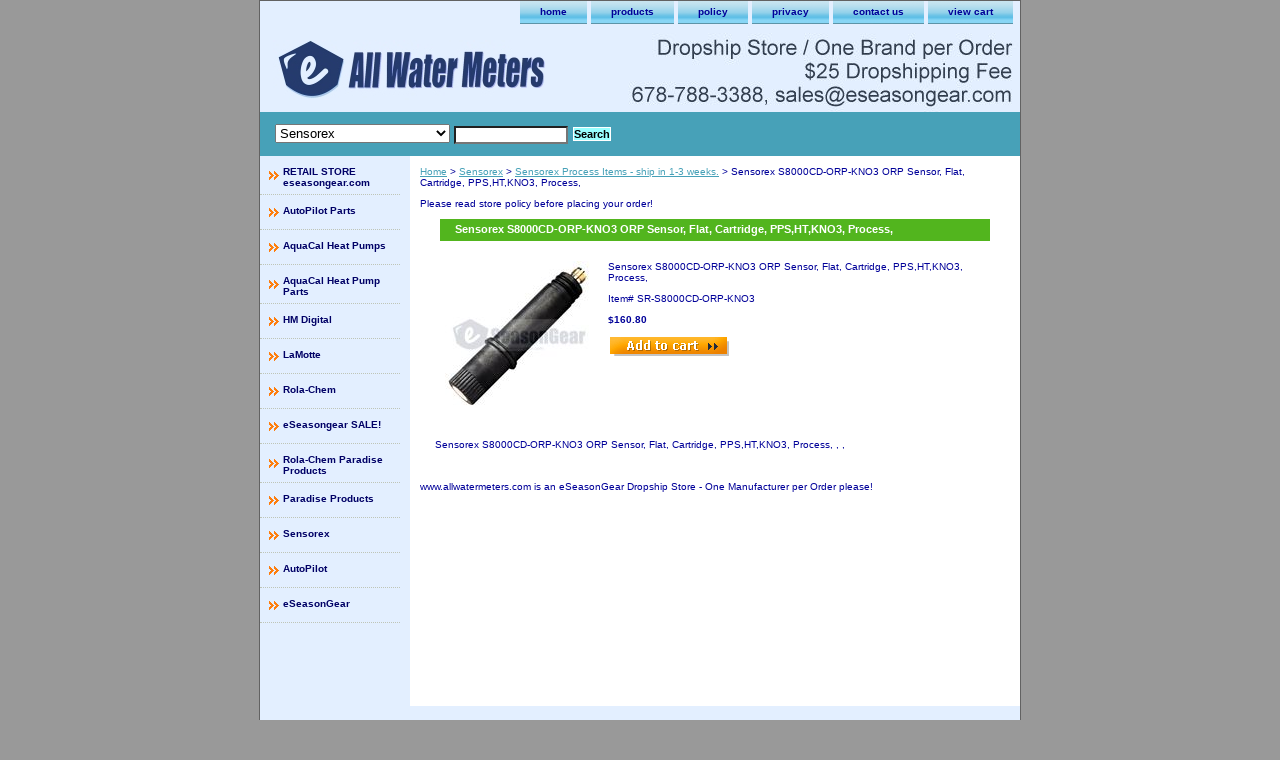

--- FILE ---
content_type: text/html
request_url: https://www.allwatermeters.com/s8000cd-orp-kno3.html
body_size: 3819
content:
<!DOCTYPE html PUBLIC "-//W3C//DTD XHTML 1.0 Strict//EN" "http://www.w3.org/TR/xhtml1/DTD/xhtml1-strict.dtd"><html><head><title>$160.8 Sensorex S8000CD-ORP-KNO3 ORP Sensor, Flat, Cartridge, PPS,HT,KNO3, Process,</title><meta name="Description" content="Sensorex S8000CD-ORP-KNO3 ORP Sensor, Flat, Cartridge, PPS,HT,KNO3, Process," /><meta name="Keywords" content="Sensorex S8000CD-ORP-KNO3 ORP Sensor, Flat, Cartridge, PPS,HT,KNO3, Process," /><link rel="stylesheet" type="text/css" href="css-base.css" /><link rel="stylesheet" type="text/css" href="css-element.css" /><link rel="stylesheet" type="text/css" href="css-contents.css" /><link rel="stylesheet" type="text/css" href="css-edits.css" /><link rel="shortcut icon" href="https://sep.turbifycdn.com/ty/cdn/yhst-83212413117752/favicon.ico" type="image/x-icon"/></head><body class="vertical" id="itemtype"><script type="text/javascript" id="yfc_loader" src="https://turbifycdn.com/store/migration/loader-min-1.0.34.js?q=yhst-66365636228883&ts=1757117613&p=1&h=order.store.turbify.net"></script> <div id="ys_superbar">
	   <div id="ys_cpers">
		<div id="yscp_welcome_msg"></div>
		<div id="yscp_signin_link"></div>
		<div id="yscp_myaccount_link"></div>
		<div id="yscp_signout_link"></div>
	   </div>
	   <div id="yfc_mini"></div>
	   <div class="ys_clear"></div>
	</div>
      <div id="container"><div id="header"><ul id="nav-general"><li><a href="index.html">home</a></li><li><a href="ind.html">products</a></li><li><a href="info.html">policy</a></li><li><a href="privacypolicy.html">privacy</a></li><li><a href="mailto:sales@eseasongear.com">contact us</a></li><li><a href="https://order.store.turbify.net/yhst-66365636228883/cgi-bin/wg-order?yhst-66365636228883">view cart</a></li></ul><br class="clear" /><h3 id="brandmark"><a href="index.html" title=""><img src="https://s.turbifycdn.com/aah/yhst-66365636228883/aquacal-heat-pump-parts-32.jpg" width="280" height="60" border="0" hspace="0" vspace="0" alt="" /></a></h3></div><form id="searcharea" name="searcharea" action="nsearch.html" method="GET"><fieldset><select onchange="if (typeof YSB_AUTOCOMPLETE == 'object') { YSB_AUTOCOMPLETE.controller.setSuggestCategory(event); }" name="section"><option value="">All Categories</option><option value="autopilot">AutoPilot Parts </option><option value="auqacalparts">AquaCal Heat Pump Parts </option><option value="aqhepu1">AquaCal Heat Pumps </option><option value="hmdigital">HM Digital </option><option value="lamotte">LaMotte </option><option value="rola-chem">Rola-Chem </option><option value="milisa">eSeasongear SALE! </option><option value="sensorex" selected="selected" >Sensorex </option><option value="autopilot1"> AutoPilot </option></select><label for="query" class="labelfield"><input autocomplete="off" type="text" id="query" name="query" placeholder="" onkeyup="if (typeof YSB_AUTOCOMPLETE == 'object') { YSB_AUTOCOMPLETE.controller.suggest(event); }"></label><label for="searchsubmit" class="buttonlabel"><input type="submit" id="searchsubmit" class="ys_primary" value="Search" name="searchsubmit"><input type="hidden" value="yhst-66365636228883" name="vwcatalog"></label></fieldset></form>   <script type="text/javascript"> 
                    var isSafari = !!navigator.userAgent.match(/Version\/[\d\.]+.*Safari/); 
                    var isIOS = !!navigator.platform && /iPad|iPhone|iPod/.test(navigator.platform); 
                    if (isSafari && isIOS) { 
                        document.forms["searcharea"].onsubmit = function (searchAreaForm) { 
                            var elementsList = this.elements, queryString = '', url = '', action = this.action; 
                            for(var i = 0; i < elementsList.length; i++) { 
                                if (elementsList[i].name) { 
                                    if (queryString) { 
                                        queryString = queryString + "&" +  elementsList[i].name + "=" + encodeURIComponent(elementsList[i].value); 
                                    } else { 
                                        queryString = elementsList[i].name + "=" + encodeURIComponent(elementsList[i].value); 
                                    } 
                                } 
                            } 
                            if (action.indexOf("?") == -1) { 
                                action = action + "?"; 
                            } 
                            url = action + queryString; 
                            window.location.href = url; 
                            return false; 
                        } 
                    } 
                </script> 
        <div id="bodyshell"><div id="bodycontent"><div class="breadcrumbs"><a href="index.html">Home</a> &gt; <a href="sensorex.html">Sensorex</a> &gt; <a href="sensorex-sensorex-process-items.html">Sensorex Process Items  - ship in 1-3 weeks.</a> &gt; Sensorex S8000CD-ORP-KNO3 ORP Sensor, Flat, Cartridge, PPS,HT,KNO3, Process,</div><div id="introtext">Please read store policy before placing your order!</div><div id="contentarea"><div><h1 id="item-contenttitle">Sensorex S8000CD-ORP-KNO3 ORP Sensor, Flat, Cartridge, PPS,HT,KNO3, Process,</h1><div id="itemarea"><a href="https://s.turbifycdn.com/aah/yhst-66365636228883/sensorex-s8000cd-orp-kno3-orp-sensor-flat-cartridge-pps-ht-kno3-process-28.jpg"><img src="https://s.turbifycdn.com/aah/yhst-66365636228883/sensorex-s8000cd-orp-kno3-orp-sensor-flat-cartridge-pps-ht-kno3-process-31.jpg" width="148" height="148" border="0" hspace="0" vspace="0" alt="Sensorex S8000CD-ORP-KNO3 ORP Sensor, Flat, Cartridge, PPS,HT,KNO3, Process," class="image-l" title="Sensorex S8000CD-ORP-KNO3 ORP Sensor, Flat, Cartridge, PPS,HT,KNO3, Process," /></a><div class="itemform productInfo"><form method="POST" action="https://order.store.turbify.net/yhst-66365636228883/cgi-bin/wg-order?yhst-66365636228883+s8000cd-orp-kno3"><div class="itemFormName">Sensorex S8000CD-ORP-KNO3 ORP Sensor, Flat, Cartridge, PPS,HT,KNO3, Process,</div><div class="code">Item# <em>SR-S8000CD-ORP-KNO3</em></div><div class="price-bold">$160.80</div><input type="image" class="addtocartImg" title="Add to cart" src="https://s.turbifycdn.com/aah/yhst-66365636228883/aquacal-stk0225-stk0269-hp9-upgrade-kit-for-discontinued-ecs0276-sta0062-3.jpg" /><input name="vwcatalog" type="hidden" value="yhst-66365636228883" /><input name="vwitem" type="hidden" value="s8000cd-orp-kno3" /><input type="hidden" name=".autodone" value="https://www.allwatermeters.com/s8000cd-orp-kno3.html" /></form></div><div style="clear:both"></div><div class="ys_promoitempage" id="ys_promoitempage" itemid="s8000cd-orp-kno3" itemcode="SR-S8000CD-ORP-KNO3" categoryflag="0"></div></div><div id="caption"><h2 id="itempage-captiontitle"></h2><div>Sensorex S8000CD-ORP-KNO3 ORP Sensor, Flat, Cartridge, PPS,HT,KNO3, Process, ,  ,</div></div><br clear="all" /></div></div><div id="finaltext">www.allwatermeters.com is an eSeasonGear Dropship Store - One Manufacturer per Order please!</div></div><div id="nav-product"><ul><li><a href="http://www.eseasongear.com" title="RETAIL STORE eseasongear.com">RETAIL STORE eseasongear.com</a></li><li><a href="autopilot.html" title="AutoPilot Parts">AutoPilot Parts</a></li><li><a href="aqhepu1.html" title="AquaCal Heat Pumps">AquaCal Heat Pumps</a></li><li><a href="auqacalparts.html" title="AquaCal Heat Pump Parts">AquaCal Heat Pump Parts</a></li><li><a href="hmdigital.html" title="HM Digital">HM Digital</a></li><li><a href="lamotte.html" title="LaMotte">LaMotte</a></li><li><a href="rola-chem.html" title="Rola-Chem">Rola-Chem</a></li><li><a href="milisa.html" title="eSeasongear SALE!">eSeasongear SALE!</a></li><li><a href="robugsopr.html" title="Rola-Chem Paradise Products">Rola-Chem Paradise Products</a></li><li><a href="ropapr.html" title="Paradise Products">Paradise Products</a></li><li><a href="sensorex.html" title="Sensorex">Sensorex</a></li><li><a href="autopilot1.html" title=" AutoPilot"> AutoPilot</a></li><li><a href="eseasongear.html" title="eSeasonGear">eSeasonGear</a></li></ul></div></div><div id="footer"><span id="footer-links"><a href="index.html">home</a> | <a href="ind.html">products</a> | <a href="info.html">policy</a> | <a href="privacypolicy.html">privacy</a> | <a href="mailto:sales@eseasongear.com">contact us</a> | <a href="https://order.store.turbify.net/yhst-66365636228883/cgi-bin/wg-order?yhst-66365636228883">view cart</a></span><span id="copyright">� 2007-2019 All Water Care, Inc. All Rights Reserved</span></div></div></body>
<script type="text/javascript">var PAGE_ATTRS = {'storeId': 'yhst-66365636228883', 'itemId': 's8000cd-orp-kno3', 'isOrderable': '1', 'name': 'Sensorex S8000CD-ORP-KNO3 ORP Sensor, Flat, Cartridge, PPS,HT,KNO3, Process,', 'salePrice': '160.80', 'listPrice': '160.80', 'brand': '', 'model': '', 'promoted': '', 'createTime': '1757117613', 'modifiedTime': '1757117613', 'catNamePath': 'Sensorex > Sensorex Process Items  - ship in 1-3 weeks.', 'upc': ''};</script><script type="text/javascript">
csell_env = 'ue1';
 var storeCheckoutDomain = 'order.store.turbify.net';
</script>

<script type="text/javascript">
  function toOSTN(node){
    if(node.hasAttributes()){
      for (const attr of node.attributes) {
        node.setAttribute(attr.name,attr.value.replace(/(us-dc1-order|us-dc2-order|order)\.(store|stores)\.([a-z0-9-]+)\.(net|com)/g, storeCheckoutDomain));
      }
    }
  };
  document.addEventListener('readystatechange', event => {
  if(typeof storeCheckoutDomain != 'undefined' && storeCheckoutDomain != "order.store.turbify.net"){
    if (event.target.readyState === "interactive") {
      fromOSYN = document.getElementsByTagName('form');
        for (let i = 0; i < fromOSYN.length; i++) {
          toOSTN(fromOSYN[i]);
        }
      }
    }
  });
</script>
<script type="text/javascript">
// Begin Store Generated Code
 </script> <script type="text/javascript" src="https://s.turbifycdn.com/lq/ult/ylc_1.9.js" ></script> <script type="text/javascript" src="https://s.turbifycdn.com/ae/lib/smbiz/store/csell/beacon-a9518fc6e4.js" >
</script>
<script type="text/javascript">
// Begin Store Generated Code
 csell_page_data = {}; csell_page_rec_data = []; ts='TOK_STORE_ID';
</script>
<script type="text/javascript">
// Begin Store Generated Code
function csell_GLOBAL_INIT_TAG() { var csell_token_map = {}; csell_token_map['TOK_SPACEID'] = '2022276099'; csell_token_map['TOK_URL'] = ''; csell_token_map['TOK_STORE_ID'] = 'yhst-66365636228883'; csell_token_map['TOK_ITEM_ID_LIST'] = 's8000cd-orp-kno3'; csell_token_map['TOK_ORDER_HOST'] = 'order.store.turbify.net'; csell_token_map['TOK_BEACON_TYPE'] = 'prod'; csell_token_map['TOK_RAND_KEY'] = 't'; csell_token_map['TOK_IS_ORDERABLE'] = '1';  c = csell_page_data; var x = (typeof storeCheckoutDomain == 'string')?storeCheckoutDomain:'order.store.turbify.net'; var t = csell_token_map; c['s'] = t['TOK_SPACEID']; c['url'] = t['TOK_URL']; c['si'] = t[ts]; c['ii'] = t['TOK_ITEM_ID_LIST']; c['bt'] = t['TOK_BEACON_TYPE']; c['rnd'] = t['TOK_RAND_KEY']; c['io'] = t['TOK_IS_ORDERABLE']; YStore.addItemUrl = 'http%s://'+x+'/'+t[ts]+'/ymix/MetaController.html?eventName.addEvent&cartDS.shoppingcart_ROW0_m_orderItemVector_ROW0_m_itemId=%s&cartDS.shoppingcart_ROW0_m_orderItemVector_ROW0_m_quantity=1&ysco_key_cs_item=1&sectionId=ysco.cart&ysco_key_store_id='+t[ts]; } 
</script>
<script type="text/javascript">
// Begin Store Generated Code
function csell_REC_VIEW_TAG() {  var env = (typeof csell_env == 'string')?csell_env:'prod'; var p = csell_page_data; var a = '/sid='+p['si']+'/io='+p['io']+'/ii='+p['ii']+'/bt='+p['bt']+'-view'+'/en='+env; var r=Math.random(); YStore.CrossSellBeacon.renderBeaconWithRecData(p['url']+'/p/s='+p['s']+'/'+p['rnd']+'='+r+a); } 
</script>
<script type="text/javascript">
// Begin Store Generated Code
var csell_token_map = {}; csell_token_map['TOK_PAGE'] = 'p'; csell_token_map['TOK_CURR_SYM'] = '$'; csell_token_map['TOK_WS_URL'] = 'https://yhst-66365636228883.csell.store.turbify.net/cs/recommend?itemids=s8000cd-orp-kno3&location=p'; csell_token_map['TOK_SHOW_CS_RECS'] = 'false';  var t = csell_token_map; csell_GLOBAL_INIT_TAG(); YStore.page = t['TOK_PAGE']; YStore.currencySymbol = t['TOK_CURR_SYM']; YStore.crossSellUrl = t['TOK_WS_URL']; YStore.showCSRecs = t['TOK_SHOW_CS_RECS']; </script> <script type="text/javascript" src="https://s.turbifycdn.com/ae/store/secure/recs-1.3.2.2.js" ></script> <script type="text/javascript" >
</script>
</html>
<!-- html106.prod.store.e1a.lumsb.com Mon Jan 19 04:56:27 PST 2026 -->


--- FILE ---
content_type: text/css
request_url: https://www.allwatermeters.com/css-element.css
body_size: 473
content:
/* CSS Document */
/* Element Defaults */
/* Notes: 
* Specifying exact attributes for each element will keep them consistent across browsers.
* Each element is given a MARGIN, PADDING, and BORDER of ZERO (0) under the "base" CSS file.
* This file must load after the "base" file. The reason for maintaining presentation is that some store 
* owners are accustom to using basic HTML or WYSIWYG editors to format their content. Removing 
* HTML Element formatting without any notification will confuse store owners.
*/
b, strong{font-weight:bold;}
blockquote{margin:1em;}
dd{margin:0 0 0 10px;}
dl{margin:5px 0;}
em, i{font-style:italic;}
img{border:0;}
input.addtocartInp, {
     border:1px solid #CECECD;
     margin:0;
     padding:2px;
     background:#c4010d;
     color:#fff;
     font:bold 12px Verdana, Tahoma, Helvetica, sans-serif;
     text-align:center;
     cursor:pointer;
}

input#searchsubmit{
        border:solid 1px #fff;
        margin:1px 5px 0 5px;
        padding:0px;
        background:#99ffff url('') repeat-x;
        color:#000;
        font:bold 11px Arial,verdana,sans-serif;
        text-align:center;
        cursor:pointer;
}

li{margin:0 0 0 15px; padding:0;}
ol, ul{list-style:disc outside; margin:0; padding:0;}
p{margin:10px 0; padding:0;}
tr, td{vertical-align:top;}

